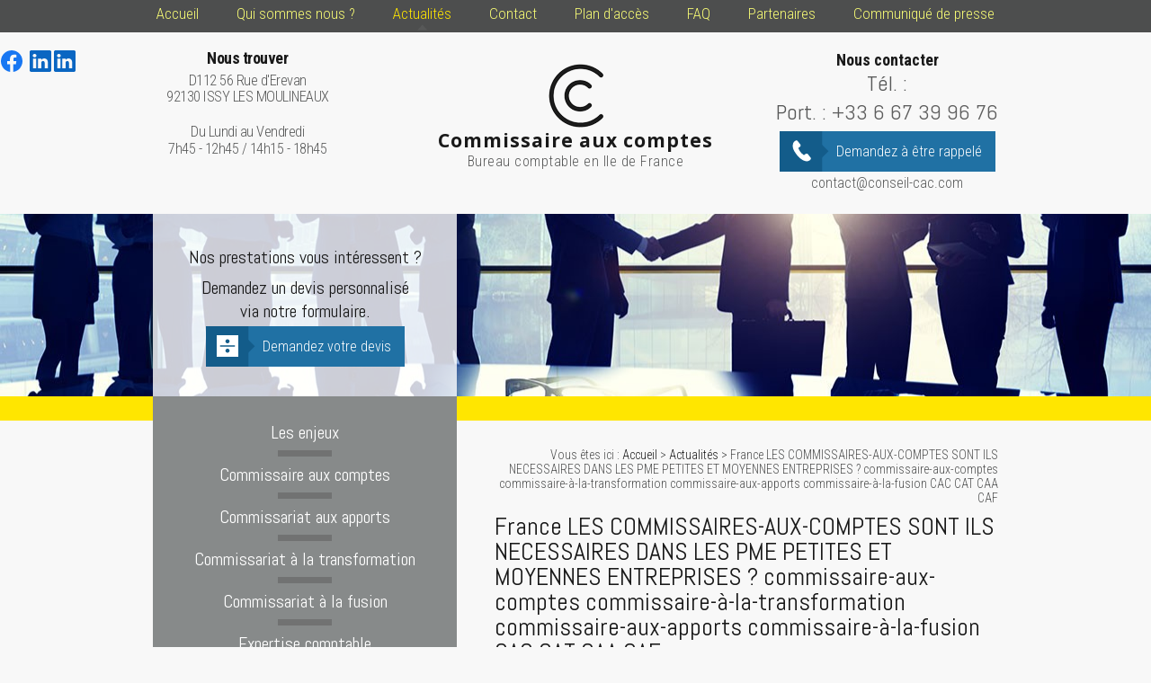

--- FILE ---
content_type: text/html; charset=UTF-8
request_url: https://www.conseil-cac.com/france-les-commissaires-aux-comptes-sont-ils-necessaires-dans-les-pme-petites-et-moyennes-entreprises---commissaire-aux-comptes-commissaire-a-la-transformation-commissaire-aux-apports_ad345.html
body_size: 5621
content:
<!DOCTYPE html>
<html>
	<head>
		<meta charset="UTF-8"/>
		<title>France LES COMMISSAIRES-AUX-COMPTES SONT ILS NECESSAIRES DANS LES PME PETITES ET MOYENNES ENTREPRISES ? commissaire-aux-comptes commissaire-à-la-transformation commissaire-aux-apports commissaire-à-la-fusion CAC CAT CAA CAF  | Commissaire aux comptes Paris</title>
<meta name="keywords" content="France LES COMMISSAIRES-AUX-COMPTES SONT ILS NECESSAIRES DANS LES PME PETITES ET MOYENNES ENTREPRISES ? commissaire-aux-comptes commissaire-à-la-transformation commissaire-aux-apports commissaire-à-la-fusion CAC CAT CAA CAF " />
<meta name="description" content="Le gouvernement, sur les conseils de l'Inspection Générale des Finances IGF, serait sur le point de supprimer l'obligation pour les petites et moyennes entreprises PME de faire certifier leurs" />
<meta property="og:title" content="France LES COMMISSAIRES-AUX-COMPTES SONT ILS NECESSAIRES DANS LES PME PETITES ET MOYENNES ENTREPRISES ? commissaire-aux-comptes commissaire-à-la-transformation commissaire-aux-apports commissaire-à-la-fusion CAC CAT CAA CAF  | Commissaire aux comptes Paris" />
<meta property="og:type" content="article" />
<meta property="og:url" content="https://www.conseil-cac.com/france-les-commissaires-aux-comptes-sont-ils-necessaires-dans-les-pme-petites-et-moyennes-entreprises---commissaire-aux-comptes-commissaire-a-la-transformation-commissaire-aux-apports_ad345.html" />
<meta property="og:image" content="https://www.conseil-cac.com/photos/crop200x200/logo-cac_bleu_vert-183.jpg" />
<meta property="og:site_name" content="conseil-cac.com" />
<meta property="og:description" content="Le gouvernement, sur les conseils de l'Inspection Générale des Finances IGF, serait sur le point de supprimer l'obligation pour les petites et moyennes entreprises PME de faire certifier leurs" />
<link rel="canonical" href="https://www.conseil-cac.com/france-les-commissaires-aux-comptes-sont-ils-necessaires-dans-les-pme-petites-et-moyennes-entreprises---commissaire-aux-comptes-commissaire-a-la-transformation-commissaire-aux-apports_ad345.html">
			<meta name="viewport" content="initial-scale=1.0, minimum-scale=1.0, maximum-scale=5.0, width=device-width" />

<link href="https://fonts.googleapis.com/css?family=Open+Sans:300,300i,400,400i,600,600i,700,700i,800,800i" rel="stylesheet">

<link href="https://fonts.googleapis.com/css?family=Roboto:100,100i,300,300i,400,400i,500,500i,700,700i,900,900i" rel="stylesheet">

<link href="https://fonts.googleapis.com/css?family=Roboto+Condensed:300,300i,400,400i,700,700i" rel="stylesheet">

<link href="https://fonts.googleapis.com/css?family=Abel" rel="stylesheet">

<link href="favicon.ico" rel="shortcut icon" type="image/x-icon" /> 
<link rel="stylesheet" href="/ressources/css/thickbox.css" />
<link rel="stylesheet" href="/ressources/20121001/css/fancybox/jquery.fancybox.css" media="screen" />
<link rel="stylesheet" href="css/style.css" media="screen" />
<link rel="stylesheet" href="/ressources/v2.0.3/css/styleiecheck.css" media="screen" />
<script src="/ressources/20121001/js/jquery.min.js"></script>
<link rel="stylesheet" type="text/css" href="css/css_actualites.css" media="screen" />

<!--[if lt IE 9]>
	<script src="https://html5shim.googlecode.com/svn/trunk/html5.js"></script>
	<script src="/ressources/rwd.v1.1/js/respond.min.js"></script>
	<link rel="stylesheet" href="css/style_ie.css" media="screen" />
<![endif]-->	</head>
	<body class="actus">
				<section id="container">
			<header>
	<span class='nav'>Menu</span>
    <div class='top_bar'><ul><li class="firstLi"><a href="/">Accueil</a></li><li class="firstLi"><a href="le-cabinet.php">Qui sommes nous ?</a></li><li class="firstLi"><a class="selected" href="actualites_al.html">Actualités</a></li><li class="firstLi"><a href="contact.php">Contact</a></li><li class="firstLi"><a href="plan.php">Plan d'accès</a></li><li class="firstLi"><a href="faq.php">FAQ</a></li><li class="firstLi no-menu"><a href="devis.php">Devis</a></li><li class="firstLi"><a href="partenaire.php">Partenaires</a></li><li class="firstLi"><a href="https://www.conseil-cac.com/Communique_de_Presse.pdf" target="_blank">Communiqué de presse</a></li></ul></div>
    <section>
		<a href="/" class="logo">
			<img src="gifs/logo.png" alt="Commissaire aux comptes Paris, Issy-les-Moulineaux" width="61" height="71"/>
            <span class="commissariat">Commissaire aux comptes</span>
			<span class="baseline">Bureau comptable en Ile de France</span>
		</a>

        <div class="reseauSociaux">
        	<a href="https://www.facebook.com/commissariatauxcomptescac/" class="icon-fb" target="_blank" rel="nofollow">
                <svg xmlns="http://www.w3.org/2000/svg" width="24" height="24" viewBox="0 0 24 24" fill="#1877F2" role="img">
					<title lang="fr">Consulter la page Facebook</title>
					<path d="M24 12.07C24 5.41 18.63 0 12 0S0 5.4 0 12.07C0 18.1 4.39 23.1 10.13 24v-8.44H7.08v-3.49h3.04V9.41c0-3.02 1.8-4.7 4.54-4.7 1.31 0 2.68.24 2.68.24v2.97h-1.5c-1.5 0-1.96.93-1.96 1.89v2.26h3.32l-.53 3.5h-2.8V24C19.62 23.1 24 18.1 24 12.07" />
				</svg>
            </a>
        	<a href="https://www.linkedin.com/in/christophe-guyot-sionnest-86167b62/" class="icon-linkedin" target="_blank"  rel="nofollow">
                <svg xmlns="http://www.w3.org/2000/svg" width="24" height="24" viewBox="0 0 24 24" fill="#0A66C2" role="img">
                    <title lang="fr">Consulter le profil Linkedin</title>
                    <path d="M22.23 0H1.77C.8 0 0 .77 0 1.72v20.56C0 23.23.8 24 1.77 24h20.46c.98 0 1.77-.77 1.77-1.72V1.72C24 .77 23.2 0 22.23 0zM7.27 20.1H3.65V9.24h3.62V20.1zM5.47 7.76h-.03c-1.22 0-2-.83-2-1.87 0-1.06.8-1.87 2.05-1.87 1.24 0 2 .8 2.02 1.87 0 1.04-.78 1.87-2.05 1.87zM20.34 20.1h-3.63v-5.8c0-1.45-.52-2.45-1.83-2.45-1 0-1.6.67-1.87 1.32-.1.23-.11.55-.11.88v6.05H9.28s.05-9.82 0-10.84h3.63v1.54a3.6 3.6 0 0 1 3.26-1.8c2.39 0 4.18 1.56 4.18 4.89v6.21z" />
                </svg>
            </a>
                    	<a href="https://www.linkedin.com/company/conseil-cac/" class="icon-linkedin" target="_blank"  rel="nofollow">
                <svg xmlns="http://www.w3.org/2000/svg" width="24" height="24" viewBox="0 0 24 24" fill="#0A66C2" role="img">
                    <title lang="fr">Consulter le profil Linkedin</title>
                    <path d="M22.23 0H1.77C.8 0 0 .77 0 1.72v20.56C0 23.23.8 24 1.77 24h20.46c.98 0 1.77-.77 1.77-1.72V1.72C24 .77 23.2 0 22.23 0zM7.27 20.1H3.65V9.24h3.62V20.1zM5.47 7.76h-.03c-1.22 0-2-.83-2-1.87 0-1.06.8-1.87 2.05-1.87 1.24 0 2 .8 2.02 1.87 0 1.04-.78 1.87-2.05 1.87zM20.34 20.1h-3.63v-5.8c0-1.45-.52-2.45-1.83-2.45-1 0-1.6.67-1.87 1.32-.1.23-.11.55-.11.88v6.05H9.28s.05-9.82 0-10.84h3.63v1.54a3.6 3.6 0 0 1 3.26-1.8c2.39 0 4.18 1.56 4.18 4.89v6.21z" />
                </svg>
            </a>

                    </div>

        <div class="contact-adresse">
            <div class="adresse-horaire">
                <a href="https://goo.gl/maps/Bmh3enbRnkNipwSPA" class="adresse_header" target="_blank">
                    <span class="span_titre">Nous trouver</span>
                    D112 56 Rue d'Erevan <br />
					92130 ISSY LES MOULINEAUX                </a>
                <div class="horaire-header">
                	Du Lundi au Vendredi <br />
					7h45 - 12h45 / 14h15 - 18h45
                </div>
            </div>

            <div class="contact_header">
                <span class="span_titre">Nous contacter</span>
				                    <a data-phone="tel:+33667399676 " href="#" class="tel tel1">
                    Tél. :                     </a>

                 
                <p class="tel-portable">Port. : <a href="tel:+33667399676">+33 6 67 39 96 76</a></p>
                <p class="bouton bouton_rappel">
                    <a href="rappel-telephonique.php" data-fancybox-type="iframe" rel="lightbox2">
                    	Demandez à être rappelé
                    </a>
                </p>
                <a href="mailto:contact@conseil-cac.com" class="mail-header">contact@conseil-cac.com</a>
            </div>
        </div>
	</section>

    <div class="imageFixe-devis-encart">
    	<div class="imageFixe"></div>

        <div class="container-encart-devis">
        	<div class="encart-devis">
            	<span>Nos prestations vous intéressent ?</span>
                Demandez un devis personnalisé <br />
                 via notre formulaire.
                 <p class="bouton bouton_devis">
                 	<a href="devis.php">
                    	Demandez votre devis
                    </a>
                 </p>
            </div>
        </div>

        <div class="bg-encart">
        	<div class="container-encart">
            	<div class="encart-header" id="encart1">
                	15 ans d'expérience de conseil <br />
                    25 ans d’expérience de commissariat aux comptes
                </div>
                <div class="encart-header" id="encart2">
                	Des prix adaptés <br />
                    à votre budget
                </div>
                <div class="encart-header" id="encart3">
                	Des collaborateurs <br />
                    disponibles et réactifs
                </div>
            </div>
        </div>
    </div>

</header>
			<section class="content">
				<div class="colonne_centre">
					
<div id="fil_ariane"><strong>Vous êtes ici :</strong> <a href="/">Accueil</a> &gt; <a href="actualites_al.html">Actualités</a> &gt; France LES COMMISSAIRES-AUX-COMPTES SONT ILS NECESSAIRES DANS LES PME PETITES ET MOYENNES ENTREPRISES ? commissaire-aux-comptes commissaire-à-la-transformation commissaire-aux-apports commissaire-à-la-fusion CAC CAT CAA CAF </div>
    <h1>France LES COMMISSAIRES-AUX-COMPTES SONT ILS NECESSAIRES DANS LES PME PETITES ET MOYENNES ENTREPRISES ? commissaire-aux-comptes commissaire-à-la-transformation commissaire-aux-apports commissaire-à-la-fusion CAC CAT CAA CAF </h1>

<div id="container_actualite_listing">
    <div class="detail_actu">
                    <span class="date_actu">Le 16 avril 2018</span>

                            <div class="image_actu">
                    <a class="lightbox" data-fancybox-group="actu_345"  href="https://www.conseil-cac.com/photos/logo-cac_bleu_vert-183.jpg"><img src="https://www.conseil-cac.com/photos/200x138/logo-cac_bleu_vert-183.jpg" title="France LES COMMISSAIRES-AUX-COMPTES SONT ILS NECESSAIRES DANS LES PME PETITES ET MOYENNES ENTREPRISES ? commissaire-aux-comptes commissaire-à-la-transformation commissaire-aux-apports commissaire-à-la-fusion CAC CAT CAA CAF " alt="France LES COMMISSAIRES-AUX-COMPTES SONT ILS NECESSAIRES DANS LES PME PETITES ET MOYENNES ENTREPRISES ? commissaire-aux-comptes commissaire-à-la-transformation commissaire-aux-apports commissaire-à-la-fusion CAC CAT CAA CAF " loading="lazy" width="200" height="138" /></a>                </div>
            
                            <div class="actualitesDetailResume">Le gouvernement, sur les conseils de l'Inspection Générale des Finances IGF, serait sur le point de supprimer l'obligation pour les petites et moyennes entreprises PME de faire certifier leurs comptes par un commissaire aux comptes…</div>
                        <div class="actualitesDetailContenu"><p>Christophe Guyot-Sionnest, <strong>commissaire aux comptes</strong> depuis 1990 MOB 0667399676 BUR 0188245403 mail contact@conseil-cac.com site web www.conseil-cac.com.</p>
<p>Le gouvernement, sur les conseils de l'Inspection Générale des Finances IGF, serait sur le point de supprimer l'obligation pour les petites et moyennes entreprises PME de faire certifier leurs comptes par un <strong>commissaire aux comptes.</strong></p>
<p>"Les ministres de l'Economie et de la Justice vont relever les seuils déclenchant l'obligation de nommer un <strong>commissaire aux comptes</strong> au niveau du seuil européen, dans le but de s'aligner sur le réglementation de l'Union," c'est à dire, la plupart des sociétés dont le chiffre d'affaires annuel est inférieur à 8 000 000 € hors taxes.</p>
<p>"Pour les entreprises concernées, cela représenterait une économie moyenne de 5500€ par an, selon les travaux de l'Inspection Générale des Finances IGF. Une économie loin d'être négligeable" selon le journal les Echos.</p>
<p>Un livre blanc a été rédigé par les <strong>commissaires aux comptes</strong> pour contrer les propositions de la loi PACTE proposée par le gouvernement et qui les concernent.</p>
<p>Nous, <strong>commissaires aux comptes</strong>, considérons que nous sommes utiles pour fluidifier, par la confiance, l'économie française et pour prévenir les difficultés des entreprises.</p>
<p>Alors pour toute demande de renseignements et pour toute mission de <strong>commissaire aux comptes, commissaire à la transformation, commissaire aux apports, commissaire à la fusion, commissaire adhoc</strong>, appelez nous au 0667399676 ou au 0188245403, contactez nous sur l'adresse email contact@conseil-cac.com, demandez nous un devis sur notre site web www.conseil-cac.com.</p>
<p>Ci-dessous le lien pour le livre blanc :</p>
<p><a href="https://www.compta-online.com/documents/Livre-Blanc-de-la-profession-des-Commissaires-aux-comptes.pdf">cliquer ici</a></p>
<p>Une pétition a été mise en ligne sur le site officiel de la compagnie des commissaires aux comptes pour nous soutenir, MERCI POUR VOTRE SOUTIEN :</p>
<p><a href="https://www.change.org/p/mobilisons-nous-pour-pr%C3%A9server-la-croissance-et-les-emplois-dans-les-entreprises">cliquer ici</a></p></div>
            
        
        <div class="actualitesDetailReseauxSociaux">
            <div style="float:right;">
                            <span class="tacTwitter"></span><a href="https://twitter.com/share" class="twitter-share-button" data-via="twitter_username" data-count="none" data-dnt="true"></a>
                        </div>

            <div style="float:right;">
                                    <div class="fb-like" data-layout="button" data-action="like" data-share="false"></div>
                            </div>
            <div class="clear_both"></div>
        </div>
    </div>

            <div id="listing_calendrier_2">
            <span id="titre_listing_calendrier">Autres actualités </span>
            <ul>
                                    <li><span class="mois_listing">février 2026</span>
                        <ul>
                                                    <li><a href="le-commissaire-aux-apports-securise-le-capital-social-des-societes-de-capitaux_ad43702.html">LE COMMISSAIRE AUX APPORTS SÉCURISE LE CAPITAL SOCIAL DES SOCIÉTÉS DE CAPITAUX</a></li>
                                                    <li><a href="france-commissaire-aux-comptes-commissaire-aux-comptes-commissaire-aux-comptes_ad43684.html">France COMMISSAIRE AUX COMPTES COMMISSAIRE AUX COMPTES COMMISSAIRE AUX COMPTES</a></li>
                                                    <li><a href="76-seine-maritime-saint-etienne-du-rouvray--commissaire-aux-comptes-transfo-apport_ad43651.html">76 Seine Maritime Saint Étienne du Rouvray COMMISSAIRE AUX COMPTES TRANSFO APPORT</a></li>
                                                    <li><a href="le-commissaire-aux-comptes-c-est-la-securite-des-comptes-annuels-et-des-echanges-cc_ad43681.html">LE COMMISSAIRE AUX COMPTES C'EST LA SÉCURITÉ DES COMPTES ANNUELS ET DES ÉCHANGES cc</a></li>
                                                    <li><a href="95-val-d-oise-ermont--commissaire-aux-comptes-commissaire-transformation-apport_ad43657.html">95 Val-d'Oise Ermont COMMISSAIRE AUX COMPTES COMMISSAIRE TRANSFORMATION APPORT</a></li>
                                                </ul>
                    </li>
                            </ul>

            <a href="actualites_al.html" class="bouton" title="Voir toutes les actualités">Voir toutes les actualités</a>
        </div>
    </div>				</div>
								<div class="colonne_gauche">
	<nav class="menu"><ul><li class="firstLi"><a href="les-enjeux.php">Les enjeux</a></li><li class="firstLi"><a href="commissaire-aux-comptes.php">Commissaire aux comptes</a></li><li class="firstLi"><a href="commissariat-aux-apports.php">Commissariat aux apports</a></li><li class="firstLi"><a href="commissariat-a-la-transformation.php">Commissariat à la transformation</a></li><li class="firstLi"><a href="commissariat-a-la-fusion.php">Commissariat à la fusion</a></li><li class="firstLi sous_menu"><a href="expertise-comptable.php">Expertise comptable</a><ul class="dropdown"><li class="sousLi"><a href="audit-comptable.php">Audit comptable</a></li><li class="sousLi"><a href="assistance-controle-fiscal.php">Assistance contrôle fiscal</a></li><li class="sousLi"><a href="assistance-controle-social.php">Assistance contrôle social</a></li><li class="sousLi"><a href="controle-des-comptes.php">Contrôle des comptes</a></li><li class="sousLi"><a href="conseil-juridique-et-fiscal.php">Conseil juridique social et fiscal</a></li><li class="sousLi"><a href="conseil-en-gestion-controle-budgetaire-gestion-financiere.php">Conseil en gestion contrôle budgétaire gestion financière</a></li><li class="sousLi"><a href="conseil-en-gestion--en-financement--en-organisation-et-en-strategie.php">Conseil en gestion, en financement ,en organisation et en stratégie</a></li></ul><li class="firstLi"><a href="assistance-creation-entreprise.php">Assistance création entreprise</a></li><li class="firstLi"><a href="formalites-juridiques.php">Formalités juridiques</a></li><li class="firstLi"><a href="recrutement.php">Recrutement</a></li></ul></nav>	
</div>				<div class="clear_both"></div>
			</section>
			<footer>
	<section>
		<a href="/" class="logo-footer">
        	<img src="gifs/logo2-footer.png" alt="Commissaire aux comptes Paris, Issy-les-Moulineaux" width="204" height="58" />
            <span>Expertise comptable CAC <br /> Ile de france</span>
        </a>

        <div class="adresse-num-email">
			                <a href="https://goo.gl/maps/Bmh3enbRnkNipwSPA" class="adresse_footer" target="_blank">
                    <span>Nos coordonnées</span>
					D112 56 Rue d'Erevan <br />
					92130 ISSY LES MOULINEAUX                </a>
                        <div class="num-footer">
				<span>Tél: </span>
            </div>
            <a href="mailto:contact@conseil-cac.com" class="mail-footer">
            	contact@conseil-cac.com            </a>
        </div>

		<a class="ML_box" href="/ressources/ajax/mentions_legales_box.php" data-fancybox-type="iframe" rel="nofollow">Mentions légales</a>
		<div class="navigation no_mobile">Afficher le plan du site</div>
	</section>
    <div class="logo-commissaire-experts-comptables">
    	<img src="gifs/logo-commissaire.png" alt="Commissariat aux comptes Paris, Issy-les-Moulineaux" width="202" height="50"/>
        <img src="gifs/logo-ordre-experts-comptables.png" alt="Expert comptable Paris, Issy-les-Moulineaux" width="270" height="54" />
    </div>
</footer>

<div id="navigation_frame">
	<div class="lien_footer">
		<a href="/" class="logo_footer">
        	<img src="gifs/logo_appel.png" alt="Comptable à Paris, Issy-les-Moulineaux" />
        </a>
		<ul><li class="firstLi"><a href="/">Accueil</a></li><li class="firstLi"><a href="le-cabinet.php">Qui sommes nous ?</a></li><li class="firstLi"><a class="selected" href="actualites_al.html">Actualités</a></li><li class="firstLi"><a href="contact.php">Contact</a></li><li class="firstLi"><a href="plan.php">Plan d'accès</a></li><li class="firstLi"><a href="faq.php">FAQ</a></li><li class="firstLi no-menu"><a href="devis.php">Devis</a></li><li class="firstLi"><a href="partenaire.php">Partenaires</a></li><li class="firstLi"><a href="https://www.conseil-cac.com/Communique_de_Presse.pdf" target="_blank">Communiqué de presse</a></li></ul><ul><li class="firstLi"><a href="les-enjeux.php">Les enjeux</a></li><li class="firstLi"><a href="commissaire-aux-comptes.php">Commissaire aux comptes</a></li><li class="firstLi"><a href="commissariat-aux-apports.php">Commissariat aux apports</a></li><li class="firstLi"><a href="commissariat-a-la-transformation.php">Commissariat à la transformation</a></li><li class="firstLi"><a href="commissariat-a-la-fusion.php">Commissariat à la fusion</a></li></ul><ul><li class="firstLi"><a href="expertise-comptable.php">Expertise comptable</a></li><li class="sousLi"><a href="audit-comptable.php">Audit comptable</a></li><li class="sousLi"><a href="assistance-controle-fiscal.php">Assistance contrôle fiscal</a></li><li class="sousLi"><a href="assistance-controle-social.php">Assistance contrôle social</a></li><li class="sousLi"><a href="controle-des-comptes.php">Contrôle des comptes</a></li><li class="sousLi"><a href="conseil-juridique-et-fiscal.php">Conseil juridique social et fiscal</a></li></ul><ul><li class="sousLi"><a href="conseil-en-gestion-controle-budgetaire-gestion-financiere.php">Conseil en gestion contrôle budgétaire gestion financière</a></li><li class="sousLi"><a href="conseil-en-gestion--en-financement--en-organisation-et-en-strategie.php">Conseil en gestion, en financement ,en organisation et en stratégie</a></li><li class="firstLi"><a href="assistance-creation-entreprise.php">Assistance création entreprise</a></li><li class="firstLi"><a href="formalites-juridiques.php">Formalités juridiques</a></li><li class="firstLi"><a href="recrutement.php">Recrutement</a></li><li class="firstLi"><a class="ML_box" data-fancybox-type="iframe" href="/ressources/ajax/mentions_legales_box.php">Mentions légales</a></li></ul>	</div>
	<div class="close"></div>
</div>
<div class="mask"></div>
<div class="black"></div>
<span class="top_site_mobile"></span>
		</section>
		<section id="IEcheck"></section>
		<script src="/ressources/rwd.v1.1/js/outils.js"></script>
<script src="/ressources/20121001/js/jquery.fancybox.js"></script>
<script src="/ressources/v2.0.3/js/jquery.bxslider.min.js"></script>
<script src="js/scripts.js"></script>
<script src="js/scripts.js?v=1"></script>
<link href="/ressources/css/navigateurObsolete.css" rel="preload stylesheet" type="text/css" as="style"/>
<link rel="alternate" type="application/rss+xml" title="Actualités de conseil-cac.com" href="/rss.xml"/><script rel="preload" type="text/javascript" src="/ressources/js/tarteaucitron/tarteaucitron.js" as="script"></script>
<script rel="preload" type="text/javascript" src="/ressources/js/tarteaucitron/tarteaucitron_init.js" as="script"></script>
<script rel="preload" type="text/javascript" src="/ressources/js/navigateurObsolete.js" as="script"></script>
<script rel="preload" type="text/javascript" src="/ressources/js/newsletter.js" as="script"></script>
<script type="text/javascript">
(tarteaucitron.job = tarteaucitron.job || []).push("twitter");
</script>
<script type="text/javascript">
(tarteaucitron.job = tarteaucitron.job || []).push("googlemapssearch");
</script>
<script type="text/javascript">
(tarteaucitron.job = tarteaucitron.job || []).push("facebook");
</script>
<script type="text/javascript">
(tarteaucitron.job = tarteaucitron.job || []).push("youtube");
</script>
<script type="text/javascript">
(tarteaucitron.job = tarteaucitron.job || []).push("gcmadstorage");
</script>
<script type="text/javascript">
(tarteaucitron.job = tarteaucitron.job || []).push("gcmanalyticsstorage");
</script>
<script type="text/javascript">
(tarteaucitron.job = tarteaucitron.job || []).push("gcmpersonalization");
</script>
<script type="text/javascript">
(tarteaucitron.job = tarteaucitron.job || []).push("gcmadsuserdata");
</script>
<script type="text/javascript">
tarteaucitron.user.gtagUa = "G-2GTGGY4E4M";(tarteaucitron.job = tarteaucitron.job || []).push("gtag");
</script>
	</body>
</html>


--- FILE ---
content_type: text/css
request_url: https://www.conseil-cac.com/css/style.css
body_size: 11817
content:
/* AXECAKE */
.clearBoth {clear: both;}
.sc-content p.maClasse,.sc-content div.maClasse p {padding: 5px;color: white;background-color: black;}
.clearfix:after {content: ".";display: block;clear: both;visibility: hidden;line-height: 0;height: 0;}
html,body,div,span,applet,object,iframe,h1,h2,h3,h4,h5,h6,p,blockquote,pre,a,abbr,acronym,address,big,cite,code,del,dfn,em,img,ins,kbd,q,s,samp,small,strike,strong,tt,var,b,u,i,center,dl,dt,dd,ol,ul,li,fieldset,form,label,legend,table,caption,tbody,tfoot,thead,tr,th,td,article,aside,canvas,details,embed,figure,figcaption,footer,header,hgroup,menu,nav,output,ruby,section,summary,time,mark,audio,video {margin: 0;padding: 0;border: 0;font-size: 100%;vertical-align: baseline;}

@font-face {
	font-family: 'iconic';
	font-style: normal;
	font-weight: normal;
	src: url('../fonts/iconic.eot?3434319');
	src: url('../fonts/iconic.eot?3434319#iefix') format('embedded-opentype'), url('../fonts/iconic.woff?3434319') format('woff'), url('../fonts/iconic.ttf?3434319') format('truetype'), url('../fonts/iconic.svg?3434319#iconic') format('svg');
}

article,aside,details,figcaption,figure,footer,header,hgroup,menu,nav,section {display: block;}
ol,ul {list-style: none;}
blockquote,q {quotes: none;}
blockquote:before,blockquote:after,q:before,q:after {content: '';}
table {border-collapse: collapse;border-spacing: 0;}
a,.lienseo {text-decoration: none;}

input[type=submit],input[type=text],input[type=button],input[type=email],input[type=tel],textarea {
	-webkit-appearance: none;
	-moz-appearance: none;
	appearance: none;
	border-radius: 0;
}

#blocHorsLigne{
	position:relative;
	z-index:100;
	width:100%;
	height:auto;	
}

#paquet_telecom_bandeau {
    position: relative;
	z-index:100;
}

#newsletter_iframe{
	color:#000;	
}

body.fancy-box-body {
	background: #fff;
	color: #000 !important;
}

.divGenerateurRequired{
	letter-spacing:normal !important;	
}

.picto{
	font-family: "iconic" !important;
}


/* FIN RESET */

/* VIEWPORT CSS3 */
* {-webkit-text-size-adjust: none;}
@viewport {zoom: 1;}
-webkit-@viewport {zoom: 1;}
-ms-@viewport {zoom: 1;}
-moz-@viewport {zoom: 1;}
-o-@viewport {zoom: 1;}

.clear_both {
	display: block;
	clear: both;
}

.no_mobile {
	display: none;
}

.no_desktop {
	display: block;
}

.imgCenter img,
.imgRight img,
.imgLeft img {
	width: auto;
	height: auto;
	max-width: 100%;
}

.imgRight {
	position: relative;
	width: 100%;
	height:auto;
	margin: 0 auto 20px;
	max-width: 270px;
	display:block;
	cursor: zoom-in;
	cursor: url(../gifs/loop.png),zoom-in;
}

.imgLeft {
	position: relative;
	width: 100%;
	height:auto;
	margin: 0 auto 20px;
	max-width: 270px;
	display:block;
	cursor: zoom-in;
	cursor: url(../gifs/loop.png),zoom-in;
}

.imgCenter {
	margin: 20px auto 20px;
	position: relative;
	width: 100%;
	max-width: 480px;
	height: auto;
	display:block;
	cursor: zoom-in;
	cursor: url(../gifs/loop.png),zoom-in;
}


body,
input,
textarea{
	font-family: 'Roboto Condensed', sans-serif !important;
	font-weight:300;
}

body {
	position: relative;
	overflow-x: hidden;
	font-family: arial;
	font-size: 14.2px;
	color: #4d4e4e;
	background:#f8f8f8;
}

body.fancy-box-body {
	background: #fff;
}

a {
	color: #5e5e5e;
	outline: none;
}

a:focus {
	outline: none;
}

img {
	max-width: 100%;
}

h1 {
	margin-bottom: 20px;
	font-size: 28px;
	color:#191919;
	font-family: 'Abel', sans-serif;
	font-weight:400;
	text-align:center;
	line-height: 28px;
}
h1 span{
	display:block;
	color:#4d4e4e;
	font-size:18px;
	font-family: 'Roboto Condensed', sans-serif;
	font-weight:300;
}

h2,
.titre-relance {
	margin: 30px 0 3px;
	font-size: 20px;
	color:#191919;
	font-family: 'Abel', sans-serif;
	font-weight:400;
	text-align:center;
	line-height: 22px;
}

#relance .titre-relance {
	color:#FFF;
	font-size:28px;
	font-weight:400;
	font-family: 'Abel', sans-serif;
	margin:0 auto 30px;
	letter-spacing:1px;
}
#relance .titre-relance:after{
	content:url(../gifs/bg-titre-relance.png);
	display:block;
	text-align:center;
	margin:3px auto 0;
	text-align:center;
}

h3 {
	margin: 30px 0 3px;
	font-size: 20px;
	color:#4d4e4e;
	font-family: 'Abel', sans-serif;
	font-weight:400;
	text-align:center;
	line-height: 22px;
}

#container {
	padding-top: 41px;
	max-width: 600px;
	min-width: 300px;
	overflow: hidden;
	position: relative;
	left: 0;
	-webkit-transition: all 0.3s ease-in-out;
	-moz-transition: all 0.3s ease-in-out;
	-ms-transition: all 0.3s ease-in-out;
	-o-transition: all 0.3s ease-in-out;
	transition: all 0.3s ease-in-out;
}

.sitePusher #container {
	left: 250px;
}

#paquet_telecom_bandeau {
	padding: 6px 50px 6px 0 !important;
}
/********************************TABLEAU FAQ*/
.faq table{
	margin: 20px 0;
	display:block;
	border-left:1px solid #ccc;
	border-top:1px solid #ccc;
}
.faq table td{
    text-align: left;
    padding: 10px;
	border-right:1px solid #ccc;
	-webkit-box-sizing: border-box;
	-moz-box-sizing: border-box;
	box-sizing: border-box;
}	
.faq table tr{
	border-bottom:1px solid #ccc;
}	
/****************************************************************************** HEADER */

header {
	z-index: 10;
	position: relative;
	margin: auto;
}

header section {
	padding-top: 10px;
	clear: both;
	text-align: center;
}

.logo {
	display: inline-block;
	position: relative;
	text-align:center;
	-webkit-transition: all 0.3s ease-in-out;
	-moz-transition: all 0.3s ease-in-out;
	-ms-transition: all 0.3s ease-in-out;
	-o-transition: all 0.3s ease-in-out;
	transition: all 0.3s ease-in-out;
}

.logo:hover {
	opacity: 0.7;
}

.logo img {
	display: block;
	width: auto;
	height: auto;
	max-width: 100%;
	margin:auto;
}

.commissariat{
	color:#191919;
	font-size:21px;
	font-family: 'Open Sans', sans-serif;
	font-weight:700;
	display:block;	
	letter-spacing:1px;
	margin-bottom:5px;
}

.baseline {
	display: block;
	text-align: center;
	color:#575858;
	font-size:16px;
	font-weight:300;
	margin-top: -5px;
	letter-spacing: 0.5px;
}



.adresse-horaire {
    margin-top: 30px;
}

.contact-adresse{
	display:block;	
}

.adresse_header{
	display:block;
	color:#575858;
	font-size:16.5px;
	line-height: 18px;
	font-weight:300;	
	letter-spacing: -0.5px;
}
.adresse_header:hover{
	color:#2071a4;
}

.span_titre{
	font-weight:700;
	color:#191919;	
	display:block;
	font-size:18px;
}
.adresse_header .span_titre{
	margin-bottom: 7px;
}

.horaire-header{
	display:block;
	color:#575858;
	font-size:16.5px;
	font-weight:300;
	margin:15px auto 0;
	letter-spacing: -0.5px;
}

/* CONTACT HEADER */

.contact_header {
	margin-top: 25px;
}

.contact_header a {
	text-align: center;
}

.contact_header .tel, .tel-portable {
	font-family: 'Abel', sans-serif;
	font-size: 24px;
	font-weight:400;
	color:#575858;
	display:block;
	line-height: 32px;
}
.contact_header .tel.tel2{
	font-size:20px;
	font-weight:400;
	color:#4d4e4e;
	line-height: 20px;
}

.contact_header .tel span {
	font-size:20px;
	font-weight:400;
	color:#4d4e4e;
}

.mail-header{
	color:#575858;
	font-size:16px;
	display:block;	
	margin-top: 3px;
}
.mail-header:hover{
	color:#2071a4;
}


/*image fixe*/
.imageFixe-devis-encart{
	display:block;
	position:relative;
	margin-top: 25px;	
}
.imageFixe{
	display:block;
	margin:auto;
	background:url(../gifs/bg-header.jpg) 64% 0% no-repeat;
	width:100%;
	height:300px;
	border-bottom:27px solid #ffe600;
	position:relative;
	z-index:-1;	
}
.index-page .imageFixe{
	height:393px;
}

/*encart devis*/
.container-encart-devis{
	display:block;
	position:absolute;
	top:0;
	left:0;
	width:100%;
	min-height:190px;
	background:#fff;
	background:rgba(255,255,255,0.8);
	text-align:center;
	-moz-box-sizing: border-box;box-sizing: border-box;-webkit-box-sizing: border-box;	
}
.encart-devis{
	display:inline-block;	
	color:#191919;
	font-size:20px;
	font-family: 'Abel', sans-serif;
	font-weight:400;
	padding:25px 10px 20px;
	-moz-box-sizing: border-box;box-sizing: border-box;-webkit-box-sizing: border-box;	
}
.encart-devis > span{
	display:block;
	margin-bottom:8px;
}

/*encart index*/
.bg-encart{
	display:none;
	position:absolute;
	top:190px;
	left:0;
	height:204px;
	width:100%;
	background:#4d4e4e;
	background:rgba(77,78,78,0.85);
	-moz-box-sizing: border-box;box-sizing: border-box;-webkit-box-sizing: border-box;	
}
.index-page .bg-encart{
	display:block;
}
.container-encart{
	text-align:center;
	color:#FFF;
	padding-top: 22px;
}
.encart-header{
	display:block;
	text-align:center;
	font-size:18px;
	font-family: 'Abel', sans-serif;
	font-weight:400;	
	position:relative;
	margin:0 auto;
	line-height: 18px;
}
.encart-header+.encart-header{
	margin:20px auto 0;	
}
/*
#encart1:before{
	content:url(../gifs/icone-experience.png);
	display:block;
	margin:0 auto;
	text-align:center;
}
#encart2:before{
	content:url(../gifs/icone-prix.png);
	display:block;
	margin:0 auto;
	text-align:center;
}
#encart3:before{
	content:url(../gifs/icone-collaborateurs.png);
	display:block;
	margin:0 auto;
	text-align:center;
}
*/

.nav {
	background: #f2f2f2;
	display: block;
	padding: 5px 10px;
	text-align: left;
	font-size: 18px;
	color: #47434b;
	position: fixed;
	top: 0;
	right: 0;
	left: 0;
	z-index: 3;
}

.nav:before {
	content: url(../gifs/icone-menu.png);
	vertical-align: bottom;
	margin-right: 10px;
}

.menu {
	display: block;
	z-index: 99;
	position: fixed;
	top: 0;
	left: -250px;
	width: 250px;
	height: 100%;
	overflow-y: scroll;
	text-align: left;
	background: #FAFAFA;
	-webkit-overflow-scrolling: touch;
	-webkit-transition: left 0.3s ease-in-out;
	-moz-transition: left 0.3s ease-in-out;
	-ms-transition: left 0.3s ease-in-out;
	-o-transition: left 0.3s ease-in-out;
	transition: left 0.3s ease-in-out;
}

.sitePusher .menu {
	left: 0;
}

.menu li {
	position: relative;
	border-bottom: 1px solid #EBEBEB;
}

.menu li.no-menu{
	display:none;	
}

.menu li.main span.derouler {
	position: absolute;
	top: 0;
	right: 0;
	padding: 0 18px;
	font: 30px/47px "iconic";
	color: #474747;
}

.menu li.main span.derouler:after {
	content: "\e038";
}

.menu li a {
	display: block;
	padding: 11px 15px;
	font-size: 16px;
	color: #474747;
}

@media screen and (max-width:809px) {
	.menu li.sous_menu > a {
		padding-right: 47px;
	}
}

.menu li a.selected,
.menu li a:active,
.menu li:hover > a {
	color: #fff;
	background: #424343;
}

.menu li:hover > span.derouler,
.menu li.selected > span.derouler {
	color: #fff;
}

.menu ul li ul {
	display: block;
	z-index: 2;
	position: fixed;
	top: 0;
	left: -252px;
	width: 252px;
	height: 100%;
	overflow-y: auto;
	background: #FAFAFA;
	-webkit-transition: all 600ms ease-in-out;
	-moz-transition: all 600ms ease-in-out;
	-ms-transition: all 600ms ease-in-out;
	-o-transition: all 600ms ease-in-out;
	transition: all 600ms ease-in-out;
	-webkit-overflow-scrolling: touch;
}

.menu ul li ul.pushed {
	z-index: 3;
	left: 0;
}

.menu.noOver {
	overflow: hidden;
}

.menu ul li ul li {
	width: 203px;
}

.menu ul li ul li.close_menu {
	position: fixed;
	top: 0;
	bottom: 0;
	left: -47px;
	width: 46px;
	height: 100%;
	border-left: 1px solid #EBEBEB;
	background: #FAFAFA;
	-webkit-transition: all 600ms ease-in-out;
	-moz-transition: all 600ms ease-in-out;
	-ms-transition: all 600ms ease-in-out;
	-o-transition: all 600ms ease-in-out;
	transition: all 600ms ease-in-out;
}

.menu ul li ul.pushed li.close_menu {
	z-index: 2;
	left: 203px;
}

.menu ul li ul li.close_menu:after {
	content: "\E037";
	position: absolute;
	top: 50%;
	left: 18px;
	margin-top: -10px;
	font: 25px "iconic";
	color: #474747;
}

/** MASK **/

.mask {
	display: block;
	z-index: -1;
	position: absolute;
	top: 0;
	right: 0;
	bottom: 0;
	left: 0;
	opacity: 0;
	background: rgba(46,46,46,0.7);
	-webkit-transition: opacity 0.3s ease-in-out;
	-moz-transition: opacity 0.3s ease-in-out;
	-ms-transition: opacity 0.3s ease-in-out;
	-o-transition: opacity 0.3s ease-in-out;
	transition: opacity 0.3s ease-in-out;
	filter: progid:DXImageTransform.Microsoft.Alpha(Opacity=0);
}

.sitePusher #container {
	position: fixed;
	width: 100%;
	overflow: visible;
}

.sitePusher .mask {
	z-index: 6000;
	opacity: 1 !important;
	filter: progid:DXImageTransform.Microsoft.Alpha(enabled=false);
}

.sitePusher .mask:after {
	content: "\E077";
	position: absolute;
	top: 10px;
	left: 10px;
	width: 40px;
	height: 40px;
	text-align: center;
	font-family: "iconic";
	font-size: 40px;
	line-height: 40px;
	color: #fff;
}

/* TOP BAR */

.top_bar {
	display: block;
	position: relative;
	width: auto;
	margin: 0 auto;
}

.top_bar ul {
	display: none;
	text-align: right;
}

.top_bar li {
	display: inline-block;
	vertical-align: middle;
	position: relative;
}

.top_bar li a {
	display: block;
	-webkit-box-sizing: border-box;
	-moz-box-sizing: border-box;
	box-sizing: border-box;
	width: auto;
	height: auto;
	padding: 5px 15px;
	font-size: 1em;
	color: #474747;
}

.top_bar li a:hover,
.top_bar li a.selected {
	color: #000;
}

.top_bar li.sous_menu > a:after {
	margin-left: 5px;
	content: '\e040';
	font-family: 'iconic';
	display: inline-block;
}

.top_bar li:hover ul {
	display: block;
}

.top_bar li ul {
	display: none;
	text-align: left;
	position: absolute;
	left: 0;
	top: 100%;
	width: 100%;
	background: #DADADA;
}

.top_bar li ul li {
	display: block;
}

.top_bar li ul li a {
	padding: 5px;
}

.top_bar li span.derouler {
	display: none;
}

/* BX SLIDER */

.slider {
	margin-top: 15px;
	height: 150px;
	overflow: hidden;
}

.slider .bx-wrapper {
	display: block;
	z-index: 2;
	clear: both;
	position: relative;
	margin: 0 auto;
	padding: 0;
}

.index-page .slider,
.slider .bx-wrapper,
.slider .bx-viewport,
.slider .bxslider,
.slider .bxslider li {
	width: 100%!important;
	height: 320px;
}

.slider .bxslider li {
	background-position: center;
	background-repeat: no-repeat;
	-webkit-background-size: cover;
	background-size: cover;
}

.slider .bxslider li.slide01 {
	background-image: url(../gifs/slide01_small.jpg);
}

.slider .bxslider li.slide02 {
	background-image: url(../gifs/slide02_small.jpg);
}

.slider .bxslider li.slide03 {
	background-image: url(../gifs/slide03_small.jpg);
}

.slider .bxslider li.slide04 {
	background-image: url(../gifs/slide04_small.jpg);
}

.slider .bx-viewport {
	z-index: 1;
}

.slider .bx-controls .bx-pager {
	z-index: 2;
	position: absolute;
	right: 0;
	bottom: 20px;
	left: 0;
	margin: 0 auto;
	max-width: 200px;
	text-align: center;
}

.slider .bx-controls .bx-pager-item {
	display: inline-block;
	margin: 0 5px;
	vertical-align: middle;
}

.slider .bx-controls .bx-pager-item a {
	display: block;
	width: 12px;
	height: 12px;
	-webkit-border-radius: 50%;
	-moz-border-radius: 50%;
	border-radius: 50%;
	overflow: hidden;
	text-indent: -9999px;
	background: #fff;
	-webkit-transition: all 0.3s ease-in-out;
	-moz-transition: all 0.3s ease-in-out;
	-ms-transition: all 0.3s ease-in-out;
	-o-transition: all 0.3s ease-in-out;
	transition: all 0.3s ease-in-out;
	cursor: pointer;
}

.slider .bx-controls .bx-pager-item a.active,
.slider .bx-controls .bx-pager-item a:hover {
	background: #E94E18;
}

.slider .bx-controls .bx-controls-direction {
	display: none;
}

.slider .bx-controls .bx-controls-direction a {
	z-index: 2;
	position: absolute;
	top: 50%;
	-webkit-box-sizing: border-box;
	-moz-box-sizing: border-box;
	box-sizing: border-box;
	width: 23px;
	height:43px;
	margin-top: -40px;
	color: #fff;
	-webkit-transition: all 0.3s ease-in-out;
	-moz-transition: all 0.3s ease-in-out;
	-ms-transition: all 0.3s ease-in-out;
	-o-transition: all 0.3s ease-in-out;
	transition: all 0.3s ease-in-out;
}

.slider .bx-controls .bx-controls-direction a.bx-prev {
	left: 0;
	text-align: left;
}

.slider .bx-controls .bx-controls-direction a.bx-next {
	right: 0;
	text-align: right;
}

.slider .bx-controls .bx-controls-direction a.bx-prev:hover {
	opacity:0.4;
}

.slider .bx-controls .bx-controls-direction a.bx-next:hover {
	opacity:0.4;
}

.slider .bx-controls .bx-controls-direction a:after {
	display: block;
	font-family: iconic;
	font-size: 6.154em;
}

.slider .bx-controls .bx-controls-direction a.bx-prev:after {
	content: url(../gifs/fleche1.png);
}

.slider .bx-controls .bx-controls-direction a.bx-next:after {
	content :url(../gifs/fleche2.png);
}

.bg-lien-slide{
	display:block;
	width:100%;
	max-width:940px;
	margin:auto;
	left:0;
	right:0;
	bottom:22px;
	position:absolute;
	text-align:center;	
	-moz-box-sizing: border-box;box-sizing: border-box;-webkit-box-sizing: border-box;
}
.bg-lien-slide:after{
	content:"";
	display:block;
	width:100%;
	height:2px;
	background:#575858;
	position:absolute;
	left:0;
	bottom:0;
}

.lien-slide{
	display:inline-block;
	position:relative;
	width:	100%;
	max-width:250px;
	text-align:center;
	color:#FFF;
	font-size:18px;
	font-weight:400;
	padding-bottom:30px;
	font-family: 'Abel', sans-serif;
	letter-spacing: 1px;
}
.lien-slide:after{
	content:url(../gifs/bg-lien-slide.png);
	position:absolute;
	bottom:0;
	display:block;
	text-align:center;
	width:100%;
	line-height: 0;
	z-index: 10;
}
.titre-lien-slide{
	display:block;
	font-size:28px;
	font-weight:400;
	line-height: 26px;	
	margin-bottom: 23px;
}
.txt-lien-slide{
	display:block;	
	margin-bottom:30px;
	padding: 0 13px;
}
.btn-lien-slide{
	display:inline-block;
	font-size:16px;
	line-height: 36px;
	border:1px solid #FFF;	
	font-family: 'Roboto Condensed', sans-serif;
	font-weight:300;
	padding:0 32px;
	-webkit-border-radius: 2px; -moz-border-radius: 2px; border-radius: 2px;
	transition: all 0.6s ease 0s;
}
.lien-slide:hover .btn-lien-slide{
	background:#FFF;
	color:#000;
}

/****************************************************************************** CONTENT */

.content {
	position: relative;
	-webkit-box-sizing: border-box;
	-moz-box-sizing: border-box;
	box-sizing: border-box;
	padding-top: 30px;
	margin-bottom: 40px;
}

/******************************** COLONNE CENTRE */

.colonne_centre {
	position: relative;
	padding: 0 10px;
	text-align:justify;
}

.colonne_centre p {
	margin-bottom: 10px;
	letter-spacing: normal;
}
.colonne_centre p.intro{
	color:#4d4e4e;
	font-size:18px;
	font-family: 'Abel', sans-serif;
	font-weight:400;
	text-align:center;
	line-height: 20px;
}

.colonne_centre ul {
	display: block;
	margin: 10px 0 10px 30px;
}

.colonne_centre ul li {
	list-style-image: none;
	margin: 5px 0;
}

.colonne_centre ul li:before{
	content:url(../gifs/puce.jpg);
	padding-right: 5px;
	display:inline-block;
}

.colonne_centre a {
	color: #000;
}

.colonne_centre a:hover {
	opacity:0.6;
}

.videoWrapper {
	position: relative;
	height: 0;
	padding-top: 25px;
	padding-bottom: 56.25%;
}

.videoWrapper iframe {
	position: absolute;
	top: 0;
	left: 0;
	width: 100%;
	height: 100%;
}

/* ENCART */

.encart {
	width: 100%;
	text-align: center;
}

.encart a {
	display: inline-block;
	width: 30%;
}

.encart a + a {
	margin-top: 0;
	margin-left: 3.8%;
}

/* FIL ARIANE */

#fil_ariane {
	margin-bottom: 10px;
	color:#4d4e4e;
	font-weight:300;
	font-size:14px;
	text-align:left;
}

#fil_ariane div {
	display: inline;
}

#fil_ariane strong {
	font-weight:300 !important;
}

#fil_ariane a {
	color: #191919;
}

#fil_ariane a:hover {
	color:#4d4e4e;
}

p.bouton {
	text-align: center;
	margin-top: 25px;
}

.bouton.bouton_rappel {
    margin-top: 5px;
	text-align:center;
}

.bouton.bouton_devis {
    margin-top: 4px;
	text-align:center;
}

.bouton a {
	font-family: 'Roboto Condensed', sans-serif;
	display: inline-block;
	padding: 0 15px 0 63px;
	color: #fff;
	font-size:16px;
	font-weight:300;
	background: #2071a4;
	position:relative;
	line-height:45px;
	opacity:1 !important;
	transition: all 0.6s ease 0s;
}
.bouton a:before{
	content:url(../gifs/icone-btn-contact.png);
	position:absolute;
	left:0;
	top:0;
}

.bouton.bouton_rappel a:before{
	content:url(../gifs/icone-btn-rappel.png);
}
.bouton.bouton_devis a:before{
	content:url(../gifs/icone-btn-devis.png);
}

.bouton.bouton_devis.inline {
	margin: 25px 0 0 25px ;
	float: right;
}

.colonne_centre p.bouton, #colonne_centre p.bouton{
	float: right;
}

.bouton a:hover {
	color: #fff;
	background: #135c8a;
}

p.bouton2 {
	text-align: center;
	margin:14px auto 0;
}

.bouton2 a {
	display: inline-block;
	padding: 0 30px;
	color: #575858;
	font-size:16px;
	font-family: 'Roboto Condensed', sans-serif;
	border: 1px solid #696a6a;
	line-height:36px;
	-webkit-border-radius: 2px; -moz-border-radius: 2px; border-radius: 2px;
	transition: all 0.6s ease 0s;
}

.bouton2 a:hover {
	color: #fff;
	background: #696a6a;
}

/* COLONNE GAUCHE */

.colonne_gauche {
	padding: 0 10px;
}


.container-actu-plan {
    padding-top: 35px;
	background:#e9e9e9;
	padding-bottom: 25px;
}

.titre_actu_plan{
	display:block;
	font-size:24px;
	color:#575858;
	font-family: 'Abel', sans-serif;
	font-weight:400;
	text-align:center;
	line-height: 20px;
	margin-bottom: 10px;
}
.titre_actu_plan span{
	color:#191919;
}
.titre_actu_plan:after{
	content:url(../gifs/bg-titre-actu-plan.png);
	display:block;
	text-align:center;
}

/* ENCART ACTU */
.encart_actu {
	-webkit-box-sizing: border-box;
	-moz-box-sizing: border-box;
	box-sizing: border-box;
	padding: 0 10px;
	margin: 0 auto 50px;
	width:100%;
	max-width:315px;
}

.encart_actu div.titre_actu {

}

.image-encart-actu {
    line-height: 0;
	margin-bottom: 11px;
}
.image-encart-actu a{
	display:block;
	transition: all 0.6s ease 0s;
}
.image-encart-actu a:hover{
	opacity:0.6;
}

.date-resumer{
	overflow:hidden;	
}

.date_actualite{
	display:inline-block;
	vertical-align:top;
	padding: 5px 8px;
	background:#4d4e4e;
	color:#FFF;
	font-size:18px;
	font-weight:400;
	line-height: 18px;
	text-align: center;s
	font-family: 'Abel', sans-serif;	
	position: relative;
	margin-top: 5px;
}
.date_actualite span{
	display:block;
}

.lien-resumer{
	display:inline-block;
	vertical-align:top;
	margin-left: 7px;
}

.encart_actu li a {
	color: #575858;
	font-weight:400;
	display:block;
	font-family: 'Abel', sans-serif;
	font-size:19px;
}

.encart_actu li a:hover {
	color: #000;
}

.resum-actu{
	text-align:justify;	
}


/*encart plan*/
.encart_plan{
	display:block;
	width:100%;
	max-width:263px;
	margin:auto;
}
.bg-txt-plan{
	display:block;
	background:url(../gifs/bg-plan.jpg) 50% -29% no-repeat;
	padding-top:150px;
}
.txt-plan{
	display:block;
	background:#4d4e4e;
	color:#FFF;	
	font-weight:300;
	font-size:16px;
	padding:20px;
	text-align:center;
	-moz-box-sizing: border-box;box-sizing: border-box;-webkit-box-sizing: border-box;
}
.txt-plan span{
	position:relative;
	padding-left:30px;
	display:block;
	display:block;	
	font-size:16px;
	margin-bottom: 15px;
	text-align:left;
}

.txt-adresse:before{
	content:url(../gifs/icone-plan.png);
	position:absolute;
	top:1px;
	left:0;
}
.txt-horaire:before{
	content:url(../gifs/icone-horaire.png);
	position:absolute;
	top: 7px;
	left:0;
}
.txt-transports:before{
	content:url(../gifs/icone-transport.png);
	position:absolute;
	top: 5px;
	left:0;
}
.txt-plan span.btn-plan{
	padding:0 29px;
	line-height:34px;
	border:2px solid #acacac;
	-webkit-border-radius: 2px; -moz-border-radius: 2px; border-radius: 2px;
	display:inline-block;
	text-align:center;
	margin:0;
	transition: all 0.6s ease 0s;
}
.encart_plan:hover .txt-plan span.btn-plan{
	background:#fff;
	color:#4d4e4e;
}


/* RELANCE */
#relance {
	display: block;
	margin-top: 30px;
	padding: 50px 10px;
	-webkit-background-size: cover;
	background-size: cover;
	background-repeat: no-repeat;
	background-position: center;
	background-image: url(../gifs/slide03_big.jpg);
}

#relance ul{
	margin-left:0;
	text-align:center;	
}

#relance ul li{
	display:block;	
}
#relance ul li+li{
	margin-top:15px;
}

#relance ul li:before{
	display:none;
}

#relance ul li a {
	display:inline-block;
	color: #fff;
	border:2px solid #989697;
	-webkit-border-radius: 2px; -moz-border-radius: 2px; border-radius: 2px;
	text-decoration:none !important;
	line-height:37px;
	padding:0 23px;
	font-size:16px;
	font-weight:300;
	transition: all 0.6s ease 0s;
}

#relance ul li a:hover {
	color: #000;
	background:#FFF;
}
/**********/

/* pagination actu + BDD */
.paginationControl {
	text-align: center;
	padding-top:20px;
}
.paginationControl a{
	color: #4d4e4e;
	display: inline-block !important;
	padding: 0px 8px;
	background: none;
	text-decoration: none;
	border: 1px solid #4d4e4e;
	font-size: 17px;
	margin-bottom: 7px;
	opacity:1 !important;
}
.paginationControl a:hover{
	color: #89ac10;
}
.paginationControl a:hover{
	background: #4d4e4e;
	color: yellow;
}

.paginationControl span{
	background: #4d4e4e;
	color: yellow; 
	display: inline-block!important;
	padding: 0px 8px;
	font-size: 17px;
	border: 1px solid #4d4e4e;
}

.paginationControl span.disabled{
	color: #4d4e4e;
	background: none;
	opacity: 0.5;
}
/*********/

.block_contact {
	display: box;
	display: -o-box;
	display: -moz-box;
	display: -webkit-box;
	display: flexbox;
	display: -o-flexbox;
	display: -moz-flexbox;
	display: -webkit-flexbox;
	display: flex;
	display: -o-flex;
	display: -moz-flex;
	display: -webkit-flex;
	flex-direction: column;
	-webkit-box-orient: vertical;
	-moz-box-orient: vertical;
	-webkit-flex-direction: column;
	-ms-flex-direction: column;
}

.info_contact {
	order: 2;
	-webkit-box-sizing: border-box;
	-moz-box-sizing: border-box;
	box-sizing: border-box;
	margin: 20px 0;
	padding: 15px 10px;
	border: 1px solid #dddddd;
	letter-spacing: -0.25em;
	box-ordinal-group: 2;
	-o-box-ordinal-group: 2;
	-moz-box-ordinal-group: 2;
	-webkit-box-ordinal-group: 2;
	flex-order: 2;
	-o-flex-order: 2;
	-moz-flex-order: 2;
	-webkit-flex-order: 2;
	-o-order: 2;
	-moz-order: 2;
	-webkit-order: 2;
}

.block_contact .info_contact > div > div:before {
	display: inline-block;
	float: left;
	width: 30px;
	margin-right: 0;
	font-family: iconic;
	font-size: 1.4em;
	vertical-align: middle;
	text-align: center;
}

.block_contact .info_contact > div > div.info_mail:before {
	content: '\E004';
	color: #000;
}

.block_contact .info_contact > div > div.info_tel:before {
	content: '\E021';
}

.block_contact .info_contact > div > div.info_adresse:before {
	content: '\E005';
}

.block_contact .info_contact > div > div.info_horaire:before {
	content: '\E073';
}

.block_contact .info_contact > div > div.info_rdv:before {
	content: '\E061';
}

.block_contact .info_contact > div > div.info_bus:before {
	content: '\E074';
}

.block_contact .info_contact > div > div.info_metro:before {
	content: '\E075';
}

.block_contact .info_contact > div > div.info_parking:before {
	content: '\E076';
}

.block_contact .info_contact > div > div.info_mail:hover::before { color: #4d4e4e; opacity:0.6} 

.info_mail:hover a{
	color:#4d4e4e !important;	
}
.info_mail a:hover{
	color:#4d4e4e !important;	
}
.info_tel p a{
	color:#4d4e4e !important;		
}

.block_contact .info_contact > div > div p {
	display: block;
	overflow: hidden;
	vertical-align: middle;
}

.info_contact h2,
.formulaire_contact h2,
.carte h2 {
	margin-top: 0;
	margin-bottom: 20px;
	text-transform: uppercase;
	font-size: 1.23em;
	text-align:left;
}

.formulaire_contact .form_left h2 {
	margin-top: 20px;
	padding-top: 5px;
	border-top: 1px solid #ddd;
}

.info_contact p {
	margin: 0;
}

.info_contact > div {
	clear: both;
	position: relative;
	-webkit-box-sizing: border-box;
	-moz-box-sizing: border-box;
	box-sizing: border-box;
	letter-spacing: normal;
}

.info_contact div + div {
	margin-top: 10px;
	padding-top: 10px;
}

.info_contact div div + div {
	margin: 15px 0 0 0;
	padding-top: 0;
}

.info_contact p em,
.info_contact div a.btn_contact {
	display: block;
	margin-top: 5px;
	font-style: italic;
}

.info_tel p.telephones a {
	color: #5e5e5e;
	cursor: default;
}

.info_tel p.telephones a:hover {
	color: #5e5e5e;
}

/* Formulaire */

.formulaire_contact {
	order: 1;
	-webkit-box-sizing: border-box;
	-moz-box-sizing: border-box;
	box-sizing: border-box;
	padding: 10px;
	border: 1px solid #dddddd;
	letter-spacing: -0.25em;
	box-ordinal-group: 1;
	-o-box-ordinal-group: 1;
	-moz-box-ordinal-group: 1;
	-webkit-box-ordinal-group: 1;
	flex-order: 1;
	-o-flex-order: 1;
	-moz-flex-order: 1;
	-webkit-flex-order: 1;
	-o-order: 1;
	-moz-order: 1;
	-webkit-order: 1;
}

.formulaire_contact .form_left,
.formulaire_contact .form_right,
.formulaire_contact h2,
.carte h2 {
	letter-spacing: normal;
	text-align:left;
}

.formulaire_contact .form_left {
	clear: both !important;
}

/* styliser la couleur des placeholders dans les inputs */

:placeholder-shown {
	color: #999;
}
::-webkit-input-placeholder {
	color: #999;
}
::-moz-placeholder {
	color: #999;
}
:-ms-input-placeholder {
	color: #999;
}

.cp_ville:after {
	content: ".";
	display: block;
	clear: both;
	visibility: hidden;
	line-height: 0;
	height: 0;
}

.cp_ville p {
	float: left;
	width: 33%;
	clear: none !important;
}

.cp_ville p + p {
	float: right;
	width: 62.958%;
}

/********************************************************** FOOTER ***/

footer {
	-webkit-box-sizing: border-box;
	-moz-box-sizing: border-box;
	box-sizing: border-box;
	padding: 0 0 25px;
	border-top:9px solid #ffe600;
	background:#424343;
}

footer section{
	text-align:center;
	padding: 35px 0 30px;
}

.logo-footer{
	display:inline-block;	
}
.logo-footer span{
	display:block;
	color:#FFF;
	font-size:16px;
	font-family: 'Open Sans', sans-serif;
	font-weight:700;
}

.adresse-num-email{
	margin-top: 13px;	
}

footer .adresse_footer {
	display: block;
	text-align: center;
	color:#FFF;
	font-size:16px;
	font-weight:300;
}
footer .adresse_footer span{
	display:block;
	font-size:18px;
	font-weight:700;
	margin-bottom: 3px;
}

.num-footer{
	display:block;	
	color:#FFF;
	font-size:16px;
	font-weight:300;
	margin: 20px auto 15px;
}
.num-footer span{
	font-weight:700;
	display:block;
}
.num-footer a{
	color:#FFF !important;
}

.mail-footer{
	display:block;	
	font-weight:700;
	color:#FFF;
	font-size:16px;
	transition: all 0.6s ease 0s;
}

footer .ML_box {
	margin-top: 13px;
	font-size: 16px;
	color: #fff;
	font-weight:300;
	display:inline-block;
	padding:0 50px;
	line-height:34px;
	border:2px solid #a7a7a7;
	-webkit-border-radius: 2px; -moz-border-radius: 2px; border-radius: 2px;
}

.logo-commissaire-experts-comptables{
	display:block;
	margin:auto;
	text-align:center;	
	background:#FFF;
	padding: 15px 0 10px;
}
.logo-commissaire-experts-comptables img{
	display:inline-block;
	vertical-align:middle;
	margin: 4px 7px;
}


/* top site btn */

.top_site_mobile:after {
	content: "\E030";
	display: block;
	padding: 6px;
}

.top_site_mobile {
	display: none;
	z-index: 20;
	position: fixed;
	right: 2%;
	bottom: 19%;
	padding: 3px 6px;
	font-family: "iconic";
	font-size: 1.38em;
	color: #fff;
	background: #141717;
}

.rappel_telephonique,
#ami_box_frame,
#newsletter_iframe {
	padding: 0 10px;
}

.rappel_telephonique {
	padding-top: 10px;
	-webkit-box-sizing: border-box;
	-moz-box-sizing: border-box;
	box-sizing: border-box;
}

.rappel_telephonique h1,
#ami_box_frame h1,
#newsletter_iframe h1 {
	margin: 0;
	padding: 0;
	text-align: center;
	font-weight: normal;
}

.rappel_telephonique h1 {
    font-size: 19px !important;
    padding: 20px 0 0 !important;
	background:none !important;
	line-height:22px;
}

.rappel_telephonique h1:after, .rappel_telephonique h1:before, #newsletter_iframe h1:after, #newsletter_iframe h1:before{
	display:none;	
}

#newsletter_iframe h1 strong{
	font-weight:normal !important;
}

.rappel_telephonique .logo_rappel {
	width: 75%;
	margin: 0 auto;
	text-align: center;
}

.rappel_telephonique form {
	margin-right: 70px;
	margin-top:20px;
}

.rappel_telephonique form:after {
	content: url(../gifs/rappel.png);
	position: absolute;
	right: 11px;
	bottom: -15px;
	-webkit-transform: scale(0.6);
	-moz-transform: scale(0.6);
	-ms-transform: scale(0.6);
	-o-transform: scale(0.6);
	transform: scale(0.6);
	-webkit-transform-origin: 120% 7% 0;
	-moz-transform-origin: 120% 7% 0;
	transform-origin: 120% 7% 0;
	-ms-transform-origin: 120% 7% 0;
	-o-transform-origin: 120% 7% 0;
}

.logo_rappel img {
	max-width: 100%;
}

#ami_box_frame img {
	margin: 25px 0;
}

#newsletter_iframe form {
	text-align: right;
}

form.generateur p,
form.generateur div.divGenerateur,
form.generateur div.divGenerateurErreur {
	margin: 0 0 18px !important;
	padding: 0 !important;
	font-size: 1.000em !important;
	position: relative;
}

form.generateur p.erreur input,
form.generateur p.erreur textarea {
	border: 1px solid #4d4e4e;
}

form.generateur label,
form.formulaire label,
#newsletter_iframe div label {
	display: block;
	float: none !important;
	width: 100% !important;
	margin: 0 0 4px !important;
	padding: 0 !important;
	text-align: left !important;
	line-height: normal !important;
	color: #555555;
}

form.generateur .divGenerateur label.optional {
	display: none;
}

form.generateur .noFloatingLabel {
	color: #5e5e5e;
}

.formulaire_contact p label span {
	display: inline-block;
	color: #4d4e4e;
}

form.generateur textarea,
form.formulaire textarea {
	height: 120px!important;
	padding-top: 10px!important;
}

form .form_left textarea {
	height: 160px;
}

/* inscription newsletter bouton radio + checkbox */

.formulaire_contact input[type='checkbox'],
.formulaire_contact input[type='radio'] {
	width: auto !important;
	margin-right: 5px;
	vertical-align: text-top;
}

.divGenerateur ul,
.divGenerateur li {
	margin: 0 !important;
	padding: 0 !important;
	list-style: none !important;
}

.divGenerateur label.optional {
	margin-bottom: 8px !important;
}

.divGenerateur li label {
	display: block;
	width: 100%;
}

/* bouton submit */

form.generateur .form_right input#field_3,
.rappel_telephonique form.generateur input#field_4 {
	max-width: 110px;
}

.divGenerateurRequired {
	margin-top: 5px;
	letter-spacing: normal;
}

/* input newsletter */

.news {
	margin: 20px auto;
	padding: 10px;
	max-width: 960px;
	text-align: center;
	background: #dddddd;
}

.news #form_newsletter input#submit_newsletter {
	display: none !important;
}

.news #form_newsletter input[type="text"] {
	width: 100%;
}

.news label {
	float: none !important;
	display: inline-block;
	vertical-align: middle;
}

.news #form_newsletter {
	display: inline-block;
	width: 65%;
	vertical-align: middle;
}

.news #mess_newsletter {
	display: block;
	margin-top: 7px;
	text-align: center;
	font-size: 0.92em;
}

.news #mess_newsletter:empty {
	margin-top: 0;
}

/* infobulle */

form.generateur p.erreur,
form.generateur div.divGenerateurErreur {
	border: none !important;
}

.divGenerateurErreur {
	display: block;
	clear: both;
}

form.generateur p.erreur label,
form.generateur div.divGenerateurErreur label {
	padding-bottom: 20px !important;
}

form.generateur p.erreur span.erreur,
form.generateur div.divGenerateurErreur span.erreur {
	background: none !important;
	color: #eb3434!important;
	display: block!important;
	font-family: arial;
	font-size: 0.846em;
	font-weight: normal!important;
	margin: 0!important;
	padding: 0!important;
	position: absolute;
	top: 20px;
}

div.valide,
div.erreur {
	position: relative;
	margin-bottom: 20px !important;
	padding: 15px !important;
	text-shadow: 1px 1px rgba(0,0,0,0.1);
	letter-spacing: normal;
	color: #fff !important;
}

div.valide {
	border: 1px solid #48b151;
	background: #55c65e !important;
}

div.erreur {
	border: 1px solid #d4323d;
	background: #f3515c !important;
}

div.valide:before {
	content: '\E017';
	display: inline-block;
	font-family: 'iconic';
	font-size: 1.538em;
	vertical-align: middle;
}

div.erreur:before {
	content: '\E806';
	display: inline-block;
	font-family: 'iconic';
	font-size: 1.538em;
	vertical-align: middle;
}

div.valide p,
div.erreur p {
	display: inline-block;
	margin: 0 0 0 15px !important;
	max-width: calc(100% - 40px);
	vertical-align: middle;
}

.validation {
	display: none;
}

/* message validation / erreur CONSEILLER A UN AMI */

.errors {
	text-align: right;
	color: #4d4e4e;
}

form.generateur .noFloatingLabel {
	white-space: normal !important;
	height: auto !important;
}

form.generateur p img.ui-datepicker-trigger {
	vertical-align: middle;
}

/***************************************************  Style pour TOUS les inputs text submit et button de tous les formulaires du site   ***********/
textarea.mce-textbox {width: 592px !important;height: 492px !important;-webkit-box-sizing: border-box;-moz-box-sizing: border-box;box-sizing: border-box;}
input[type=text],
input[type=tel],
input[type=email],
textarea:not(.mce-textbox) {
	display: inline-block;
	-webkit-box-sizing: border-box;
	-moz-box-sizing: border-box;
	box-sizing: border-box;
	width: 100%;
	height: 35px;
	padding: 0;
	border: 1px solid #ccc;
	text-indent: 10px;
	vertical-align: middle;
	background: #eee;
}

textarea:not(.mce-textbox) {
	text-indent: 0;
	padding: 5px;
	font-size: 1.000em;
	resize: none;
}

input.calendrier, input.calendrierAvecMenu {
	width: 90%;
}
#ui-datepicker-div {
	letter-spacing: normal;
}

input[type=text]:hover,
textarea:not(.mce-textbox):hover {
	background: #fff;
}

input[type=submit],
input[type=button] {
	display: inline-block !important;
	height: 35px;
	margin: 0;
	padding: 0 10px;
	border: none;
	vertical-align: middle;
	color: #fff;
	background: #4d4e4e;
	cursor: pointer;
	font-size: 15px;
	transition: all 0.6s ease 0s;
}

input[type=text]:focus,
textarea:not(.mce-textbox):focus {
	padding: 0 10px;
	color: #555;
	background: #fff;
}

input[type=submit]:hover,
input[type=button]:hover {
	color: #fff;
	background: #8d8e8e;
}

form.generateur p.submit {
	margin: 10px 0 0 0 !important;
	/* text-align: right!important; */
}

/************************************************   Style spécifique pour certain input / button *********************/

/* Display none sur le deuxieme submit de la popup newsletter */

#newsletter_iframe #form_newsletter + #js_submit {
	display: none!important;
}

#newsletter_iframe form {
	overflow: hidden;
	text-align: right;
}

@media screen and (min-width:400px) {
	.rappel_telephonique form {
		margin-right: 140px;
	}

	.rappel_telephonique form:after {
		-webkit-transform: scale(1);
		-moz-transform: scale(1);
		-ms-transform: scale(1);
		-o-transform: scale(1);
		transform: scale(1);
	}

	#newsletter_iframe #form_newsletter input[type="text"] {
		float: left !important;
		width: 73% !important;
	}

	#newsletter_iframe #form_newsletter input[type="submit"] {
		float: left !important;
		width: 25% !important;
		margin-bottom: 30px;
	}
}


/*formulaire*/
form.generateur .noFloatingLabel {
	font-size: 12px;
}

form.generateur .noFloatingLabel input{
	vertical-align: middle;
}

form.generateur label, form.formulaire label, #newsletter_iframe div label{
	font-size: 13px;	
	margin: 0 0 8px !important;
}

.divGenerateurRequired {
	margin-top: 25px;
}

.divGenerateur li::before {
    display: none !important;
}

.info_contact{
	text-align:left !important;	
}

.block_contact .info_contact > div > div:before {
	  display: inline-block;
	  float: left;
	  font-family: iconic;
	  font-size: 18px;
	  margin-right: 0;
	  vertical-align: middle;
	  width: 25px;
	  line-height: 21px;
}

.info_contact a{
	text-decoration:none !important;	
}

.info_contact .btn_contact{
	background: #706f6d;
    color: #fff;
    font-size: 14px;
    margin-left: 24px !important;
    padding: 5px 10px;
    text-align: center;
	display: inline-block !important;
}
.info_contact .btn_contact:hover{
	background: #9e9d9b;
	color:#FFF;
}

.info_contact > div + div:before {
    background: #6e6e6d none repeat scroll 0 0;
    content: "";
    display: block;
    height: 2px;
    left: 0;
    position: absolute;
    top: 0;
    width: 100%;
}

input[type=text]:focus,
textarea:not(.mce-textbox):focus {
	padding: 0;
}

input[type=text]:focus,
textarea:not(.mce-textbox):focus {
	padding: 5px;
}

form.generateur p.erreur span.erreur,
form.generateur div.divGenerateurErreur span.erreur {
	position: relative !important;
    top: auto !important;
}

form.generateur p.erreur label, form.generateur div.divGenerateurErreur label {
    padding-bottom: 0 !important;
}

form p.erreur {
    margin-bottom: 10px !important;
}

div.valide,
div.erreur {
	margin-top:20px !important;	
}

div.valide:before {
	margin: 0 10px 0 0;	
}

div.valide p,
div.erreur p {
	text-align:left;	
}

.formulaire_contact div.valide, .formulaire_contact div.erreur{
	margin-top:0;	
}

.formulaire_contact div.valide:before, .formulaire_contact div.erreur:before{
	margin:0;	
}

.formulaire_contact .form_left h2 {
	border:none;	
}

/*galerie photos*/
.galerie{
	display:block;
	text-align:center;
	margin:15px auto;	
}
.galerie > a{
	display:inline-block;
	vertical-align:top;
	margin:10px;
}
.galerie > a img{
	cursor: zoom-in;
	cursor: url(../gifs/loop.png),zoom-in;	
}
.galerie > a:hover{
	opacity:0.7;
}

/*Formulaire devis*/
#formulaire_3 h2{
	text-transform: uppercase;
	font-size: 1.23em;
	margin-bottom: 20px;
	margin-top: 0;
	text-align:left;
}

#formulaire_3{
	box-ordinal-group: 1; /* 2009 */
	-o-box-ordinal-group: 1; /* 2009 */
	-moz-box-ordinal-group: 1; /* 2009 */
	-webkit-box-ordinal-group: 1; /* 2009 */
	
	flex-order: 1; /*2011 */
	-o-flex-order: 1; /*2011 */
	-moz-flex-order: 1; /*2011 */
	-webkit-flex-order: 1; /*2011 */
	
	order: 1; /*2012*/
	-o-order: 1; /*2012*/
	-moz-order: 1; /*2012*/
	-webkit-order: 1; /*2012*/
	letter-spacing: -0.25em;
	padding: 10px;
	-moz-box-sizing: border-box;box-sizing: border-box;-webkit-box-sizing: border-box;
	border:1px solid #dddddd;
	text-align:left;
	margin-top: 25px;
}

#formulaire_3 .form_left,
#formulaire_3 .form_right,
#formulaire_3 h2{
	letter-spacing: normal;
}

form#formulaire_3 div.divGenerateur > label{
	display:block;
	font-size:14px;
}

form#formulaire_3 .noFloatingLabel input{
	vertical-align: middle;
	position: relative;
	margin: -2px 4px 0 0;
}

@media screen and (min-width:480px) {

	.slider .bxslider li.slide01 {
		background-image: url(../gifs/slide01_medium.jpg);
	}

	.slider .bxslider li.slide02 {
		background-image: url(../gifs/slide02_medium.jpg);
	}

	.slider .bxslider li.slide03 {
		background-image: url(../gifs/slide03_medium.jpg);
	}	
	
	.slider .bxslider li.slide04 {
		background-image: url(../gifs/slide04_medium.jpg);
	}	
	
}


@media screen and (min-width:600px) {
	#container {
		max-width: 960px;
		min-width: 480px;
	}
	
	.imgRight {
		width: auto;
		max-width: 220px;
		height:auto;
		float:right;
		margin: 0 0 20px 20px;
	}
	
	.imgLeft {
		width: auto;
		max-width: 220px;
		height:auto;
		float:left;
		margin: 0 20px 20px 0;
	}
	
	.imgCenter {
		max-width:100%;	
		width: auto;
	}
	
	/****************************************************************************** HEADER */

	/* LOGO */

	.logo {

	}
	
	.contact-adresse{
		text-align:center;	
		margin-top:25px;
	}
	
	/* CONTACT HEADER */
	.contact_header {
		display:inline-block;
		margin:0 0 0 105px;
		vertical-align:top;
	}
	
	.adresse-horaire{
		display:inline-block;
		margin:0;
		vertical-align:top;
	}
	.horaire-header{
		margin:20px auto 0;	
	}
	
	.info_tel p.telephones a, .contact_header a.tel {
		cursor: default;
		-webkit-tap-highlight-color: rgba(255, 255, 255, 0);
		outline: none;
	}

	p.bouton {
	
	}
	
	/*bh header devis*/
	.imageFixe{
		height:223px	
	}
	.index-page .imageFixe{
		height:315px;
		background: url(../gifs/bg-header.jpg) 64% 75% no-repeat;	
	}
	.container-encart-devis{
		max-width:338px;
		left:0;
		right:0;
		margin:auto;
		min-height: 223px;	
	}
	.encart-devis {
		padding: 35px 0 20px;
	}
	
	.container-encart{
		padding-top:8px;	
	}
	.bg-encart{
		top: 223px;	
		height: 92px;	
	}
	.encart-header{
		display: inline-block;
		width: 32.5%;
		vertical-align: top;
		padding: 4px 0px 0;
		margin: 0 !important;
	}
	#encart2, #encart3{
		padding: 20px 0px 0;
	}
	.encart-header+.encart-header:after{
		content:"";
		display:block;
		width:1px;
		height:55px;
		background:#FFF;
		position:absolute;
		left:0;
		top:13px;
	}
	
	

	.formulaire_contact {
		-webkit-box-sizing: border-box;
		-moz-box-sizing: border-box;
		box-sizing: border-box;
		padding: 0;
		border: none;
		background: none;
	}

	.formulaire_contact .form_left,
	.formulaire_contact .form_right {
		display: inline-block;
		-webkit-box-sizing: border-box;
		-moz-box-sizing: border-box;
		box-sizing: border-box;
		width:100%;
		padding: 10px;
		border: 1px solid #dddddd;
		margin: 20px 0;
	}

	.formulaire_contact .form_left {
		float: right;
	}
	
	.formulaire_contact .form_left h2 {
		border: none;
		padding-top: 0;
		margin-top: 0;
	}

	.block_contact {
		display: block;
	}

	.ac-doubleLeft,
	.ac-doubleRight,
	.ac-colonne {
		float: left;
		width: 50%;
	}
	
	.recrutement .ac-doubleLeft,
	.recrutement .ac-doubleRight,
	.recrutement .ac-colonne {
		width: 100%;
	}
	

	.info_contact > div {
		display: inline-block;
		position: relative;
		-webkit-box-sizing: border-box;
		-moz-box-sizing: border-box;
		box-sizing: border-box;
		width: 31.914945%;
		padding: 0 0 0 15px;
		vertical-align: top;
	}

	.info_contact div + div {
		margin: 0 0 0 1.75%;
		padding: 0;
	}
	
	.info_contact > div + div:before {
		background: #6e6e6d none repeat scroll 0 0;
		content: "";
		display: block;
		height: 100px;
		left: -3.5%;
		position: absolute;
		top: 40px;
		width: 2px;
	}

	/* ville + code postal */

	.cp_ville p {
		width: 37%;
	}

	.cp_ville p + p {
		float: right;
		width: 57.958%;
	}
	

/*content*/	
.colonne_centre{
	padding:0 20px;	
}

.container-actu-plan{
	padding-bottom: 45px;
}

.encart_actu{
	padding:0;	
}

.encart_plan{
	max-width:480px;	
}
.bg-txt-plan{
	padding:0;
	height:244px;
	background:url(../gifs/bg-plan.jpg) top right no-repeat;	
}
.txt-plan{
	width:242px;
	padding: 20px 0px 20px 10px;	
}

/*footer*/
.logo-commissaire-experts-comptables{
	padding: 4px 0;
}

/*formulaire devis*/
#formulaire_3{
	-moz-box-sizing: border-box;box-sizing: border-box;-webkit-box-sizing: border-box;
	background: none;
	border: none;
	padding: 0
}
#formulaire_3 .form_left,
#formulaire_3 .form_right{
	padding: 10px;
	-moz-box-sizing: border-box;box-sizing: border-box;-webkit-box-sizing: border-box;
	border:1px solid #dddddd;
	width: 48.936249%;
	display: inline-block;
}
#formulaire_3 .form_left{
	float: right;
}


}

@media screen and (min-width:600px) and (max-width:767px) {
.info_contact{
	
}
.info_contact > div{
	width: 49%;	
}
.infos_pratique{
	margin-top:20px !important;	
}
.infos_pratique:before{
	display:none !important;
}
}

@media screen and (min-width:768px) {

.contact_header{
	margin: 0 0 0 130px;	
}

.encart-header{
	width: 30%;	
	padding-top: 15px;
}

/*relance*/
#relance ul li{
	display:inline-block;
	vertical-align:top;
	margin:0 5px !important;	
}
	
}

@media screen and (min-width:960px) {
	.no_mobile {
		display: inline-block;
	}
	
	.imgRight {
		width: auto;
		max-width: 300px;
		height:auto;
		float:right;
		margin: 0 0 20px 20px;
	}
	
	.imgLeft {
		width: auto;
		max-width: 300px;
		height:auto;
		float:left;
		margin: 0 20px 20px 0;
	}
	
	.imgCenter {
		max-width: 100%;
	}
	
	.imgRight:hover, .imgLeft:hover, .imgCenter:hover{
		opacity:0.6;
	}
	
	#fil_ariane {
		text-align:right;	
	}
	
	/*relance*/
	#relance{
		margin:auto;	
	}
	#relance ul li{
		margin:0 8px !important;	
	}
	
	/****************************************************************************** HEADER */

	header section {
		margin: auto;
		padding: 0;
		max-width: 940px;
	}

	.nav {
		display: none;
	}

	/* LOGO */

	.logo {
		width: 315px;
		position:absolute;
		left:0;
		right:0;
		margin:auto;
		margin-top:15px;
	}

.contact-adresse{
	overflow:hidden;	
	margin: auto;
}

.adresse-horaire{
	float:left;	
	margin-left: 15px;
}
.contact_header{
	float:right;
	margin:0;	
}
.reseauSociaux {
position: absolute;
left: 1px;
z-index: 1;
}
a.icon-fb {
    margin-right: 5px;
}
a.icon-twitter {
    margin-left: 5px;
}
.imageFixe{
	/*background: url(../gifs/bg-header.jpg) 64% 81% no-repeat;*/
	-webkit-background-size: cover;
	background-size: cover;
	background-repeat: no-repeat;
	background-position: 64% 81%;
	background-image: url(../gifs/bg-header.jpg);
	height: 203px;	
}
.index-page .imageFixe{
	-webkit-background-size: cover;
	background-size: cover;
	background-repeat: no-repeat;
	background-position: 64% 75%;
	background-image: url(../gifs/bg-header.jpg);	
}

.container-encart-devis{
	max-width:940px;
	min-height: 205px;
	text-align:left;
	background:none;	
}
.encart-devis{
	width:100%;
	max-width: 338px;
	min-height: 205px;
	background: #fff;
	background: rgba(255,255,255,0.8);	
	text-align:center;
}

.container-encart{
	width:100%;
	max-width:940px;
	margin:auto;
	text-align: right;	
}
.encart-header {
   width: 26%;
	padding: 15px 0 0;
}
#encart2, #encart3{
	width:18%;	
}
#encart3{
	padding-right:0;	
}


/*slide*/
.slider{
	margin:auto;	
}
.slider .bxslider li.slide01 {
	background-image: url(../gifs/slide01_big.jpg);
}

.slider .bxslider li.slide02 {
	background-image: url(../gifs/slide02_big.jpg);
}

.slider .bxslider li.slide03 {
	background-image: url(../gifs/slide03_big.jpg);
}

.slider .bxslider li.slide04 {
	background-image: url(../gifs/slide04_big.jpg);
}

.slider .bx-controls .bx-controls-direction {
	display: block;
	width: 100%;
	max-width: 1115px;
	margin: auto;
	position: absolute;
	bottom: 180px;
	left: 0;
	right: 0;
}

.lien-slide{
	max-width:236px;	
}
.bg-lien-slide{
	text-align:left;	
}
.slide02 .bg-lien-slide{
	padding-left:236px;	
}
.slide03 .bg-lien-slide{
	padding-left:472px;	
}
.slide04 .bg-lien-slide{
	padding-left:0;
	text-align:right;
}
.txt-lien-slide{
	padding:0;	
}

/*Top bar*/	
.top_bar{
	background:#4D4E4E;
	margin-bottom: 20px;
}
.top_bar ul {
	display: block;
	text-align:center;
}

.top_bar ul li {
	position: relative;
	display: inline-block;
	margin: 0 17px;
	width: auto
}
.top_bar ul li.no-menu{
	display:none;
}

.top_bar ul li a {
	display: block;
	color: #f7fb75;
	font-size:17px;
	font-weight:300;
	height: auto;
	padding: 5px 4px 11px;
	width: auto;
}
.top_bar ul li a:before{
	content: none !important;
}
.top_bar ul li a:hover, .top_bar ul li a.selected {
	background: url(../gifs/icone.png) bottom center no-repeat;
	color: #FFE600;
}
.top_bar ul li a.no_mobile {
	display: none;
}
/*sous menu topbar*/
.top_bar ul li.sous_menu{

}
.top_bar ul li.sous_menu ul.dropdown{
	width:200px;
	background:#355765;
	-moz-box-sizing: border-box;box-sizing: border-box;-webkit-box-sizing: border-box;
	display: block;
	height: auto;
	max-height:0px;
	left: 0;
	margin: 0;
	overflow: hidden;
	padding: 0;
	position: absolute;
	right: 0;
	top: auto;
	z-index: 10;
	transition: all 0.4s ease 0s;
}
.top_bar ul li.sous_menu:hover ul.dropdown{
	max-height:1000px;
	transition: all 0.7s ease 0s;
}
.top_bar ul li.sous_menu ul.dropdown li{
	margin:0;
	padding:0;
	display:block;
}
.top_bar ul li.sous_menu ul.dropdown li+li{
	border-top:1px solid #FFF;
}
.top_bar ul li.sous_menu ul.dropdown li a{
	color:#FFF;
	font-size:13px;
	padding: 6px 10px 7px 9px;
	display: block;
	text-align: left;
	font-weight: normal;
}
.top_bar ul li.sous_menu ul.dropdown li a:hover, .top_bar ul li.sous_menu ul.dropdown li a.selected {
	background: #598496;
	color: #fff;
	font-weight: normal;
}


	/* MENU */

	.menu {
		z-index: 3;
		clear: both;
		position: relative;
		left: auto;
		width: 100%;
		height: auto;
		margin: 0 auto;
		overflow-y: visible;
		background: #878a8a;
		-webkit-transition: none;
		-moz-transition: none;
		-ms-transition: none;
		-o-transition: none;
		transition: none;
		padding: 20px 0 15px;
	}

	.menu ul {
		text-align: center;
	}

	.menu li a {
		position: relative;
		font-size: 20px;
		color:#FFF;
		font-family: 'Abel', sans-serif;
		font-weight:400;
		padding: 7px 15px;
		transition: all 0.6s ease 0s;
	}
	.menu li a.selected, .menu li a:active, .menu li:hover > a {
		color: #ffe600;
		background: none;
	}

	/****** SI MENU HORIZONTAL ******/

	.menu li {
		display: block;
		position: relative;
		border-bottom: none;
		text-align: center;
	}
	.menu li.firstLi:after{
		content:"";
		display:block;
		width:60px;
		height:7px;
		background:#717272;
		margin:0 auto 0;
	}
	.menu li.firstLi.sous_menu:after, .menu li.firstLi.last_child:after{
		display:none;
	}

	.menu li.sous_menu > a:after {
		margin-left: 5px;
		content: '\e040';
		font-family: 'iconic';
		display: none;
	}

	.menu li.main span.derouler {
		display: none;
	}

	.menu ul li.sous_menu .dropdown {
		display: block;
		position: relative;
		top: auto;
		right: 0;
		left: 0;
		-webkit-box-sizing: border-box;
		-moz-box-sizing: border-box;
		box-sizing: border-box;
		width: 277px;
		height: auto;
		margin: auto;
		padding: 7px 0;
		background:url(../gifs/bg-dropdown.png) top center no-repeat;
		background-color:#717272;
		overflow:hidden;
	}

	.menu ul li.sous_menu:hover > ul {
		display: block;
	}

	/****** FIN MENU HORIZONTAL *****/
	.menu ul li ul  {
		-webkit-transition: none;
		-moz-transition: none;
		-ms-transition: none;
		-o-transition: none;
		transition: none;
	}
	
	.menu ul li ul li.close_menu:after {
		display: none;
	}

	.menu ul li ul li {
		display: block;
		width: auto;
		background: none !important;
		margin:0 !important;
		padding:0 !important;
	}

	.menu ul li ul li + li {
		border: none;
		margin:0;
		padding:0;
	}

	.menu ul li ul li.close_menu {
		display: none;
	}

	.menu li.sous_menu ul li a {
		font-size: 16px;
		padding: 4px 15px !important;
		height:auto !important;
		width:auto !important;
		text-transform:none;
	}
	.menu li.sousLi a.selected, .menu li.sousLi a:active, .menu li.sousLi:hover > a {
		background: none;
		color: #ffe600;
	}

	.menu ul li ul li ul li {
		display: block;
		margin: 0 0 0 12px;
	}

	.menu li.sous_menu ul li ul li a {
		padding: 2px 5px 2px 0;
		border-bottom: none;
		font-size: 1.077em;
	}

	.menu li.sous_menu ul li ul li a:hover,
	.menu li.sous_menu ul li ul li a.selected {
		color: #000;
	}

	.clear_both.no_mobile {
		display: block;
	}

	.no_desktop {
		display: none !important;
	}

	#container {
		padding-top: 0;
		max-width: none;
		min-width: 960px;
		left: inherit;
		-webkit-transition: none;
		-moz-transition: none;
		-ms-transition: none;
		-o-transition: none;
		transition: none;
	}
	
	h1, h2, h3{
		text-align:left;	
	}

	/****************************************************************************** CONTENT */

	.content {
		margin: auto;
		max-width: 940px;
		z-index: 10;
	}

	/******************************** COLONNE GAUCHE */

	.colonne_gauche {
		float: left;
		width: 338px;
		padding: 0;
		text-align: left;
		margin-top: -57px;
	}
	.index-page .colonne_gauche {
		margin-top: -169px;	
	}

	/******************************** COLONNE CENTRE */

	.colonne_centre {
		display: block;
		float: right;
		position: relative;
		width: 560px;
		padding: 0;
		margin-bottom: 25px;
	}
	.index-page .colonne_centre {
		margin-bottom: 30px;
	}
	
	.colonne_centre p.intro{
		text-align:justify;
	}
	
	p.bouton{
		text-align:right;	
	}

	/****************************************************************************** FOOTER */
	footer {
		text-align: left;
	}
	
	footer section {
		margin: auto;
		max-width: 940px;
		overflow:hidden;
		padding: 10px 0 40px;
	}
	
	.logo-footer{
		float:left;
		margin: 45px 0 0;
		transition: all 0.6s ease 0s;	
	}
	.logo-footer:hover{
		transform: scale(0.9);
	}
	
	.adresse-num-email{
		float: left;
		margin: 0 0 0 190px;
	}

	.top_site_mobile {
		display: none !important;
	}

	footer .adresse_footer{
		transition: all 0.6s ease 0s;	
	}
	footer .adresse_footer:hover{
		color:#e8d203;
	}
	
	.mail-footer:hover{
		color:#e8d203;
	}

	.navigation {
		display: inline-block;
		text-align: right;
		font-size: 16px;
		color:#FFF;
		font-weight:300;
		cursor: pointer;
		border:2px solid #a7a7a7;
		-webkit-border-radius: 2px; -moz-border-radius: 2px; border-radius: 2px;
		line-height:35px;
		padding:0 35px;
		float:right;
		margin: 80px 12px 0 0;
		transition: all 0.6s ease 0s;
	}
	footer .navigation {
		margin-top: 13px;
		font-size: 16px;
		color: #fff;
		font-weight: 300;
		display: inline-block;
		padding: 0 50px;
		line-height: 34px;
		border: 2px solid #a7a7a7;
		-webkit-border-radius: 2px;
		-moz-border-radius: 2px;
		border-radius: 2px;
		margin-right: 57px;
	}

	.navigation:hover {
		background:#FFF;
		color:#333636;
	}

	/* footer box */

	.black {
		display: none;
		z-index: 10;
		position: fixed;
		top: 0;
		left: 0;
		width: 100%;
		height: 100%;
		background: url(../gifs/black.png) repeat;
	}

	.close {
		display: block;
		position: absolute;
		top: -10px;
		right: -10px;
		width: 28px;
		height: 29px;
		background: url(../gifs/close.png) no-repeat;
		cursor: pointer;
	}

	#navigation_frame {
	background:#fff;
	display: none;
	padding: 10px;
	position: fixed;
	left:50%;
	width: 940px;
	z-index: 70;
	margin-left:-480px;
	top: 300px
}
#navigation_frame a{
	color: #000;
	font-size: 13.5px;
}
#navigation_frame a:hover {
	text-decoration:underline;
}

#navigation_frame .ML_box{
	font-weight:300;
	font-size:13.5px;
	text-transform:none;
	float: none;
	margin:0;
	padding:0;
	float:none;
	position:relative;
}

#navigation_frame .sousLi a{
	font-size:13px;
	padding-left:15px;	
}

.lien_footer {
	width:940px;
	display: table;
	border-spacing:15px;
}
.ML_box{ font-size:1em; color: #5e5e5e}
#navigation_frame ul {
	display: table-cell;
	padding-left:4px;
	border-left:1px solid #5e5e5e;
	-moz-box-sizing: border-box;box-sizing: border-box;-webkit-box-sizing: border-box;}
#navigation_frame ul.last_link{ min-width:250px;}
#navigation_frame ul li ul {
	display: block;
	border: none;
}

/* logo footer */
#navigation_frame ul {
	display: table-cell;
}

#navigation_frame ul li.sousLi {
	
}

a.logo_footer {
	display: table-cell;
	width: 200px;
	vertical-align: middle;
}

a.logo_footer:hover {
	opacity: 0.7;
}


/*actu et plan*/
.bloc-actu-plan{
	background:	#e9e9e9;
}
.container-actu-plan{
	width:100%;
	max-width:940px;
	margin:auto;
	overflow:hidden;	
	padding-bottom: 25px;
}

.encart_actu{
	float:left;	
	margin:0;
}
.image-encart-actu{
	margin-bottom: 8px;
}
.encart_plan{
	float:right;	
}

}

@media screen and (min-width:960px) {
	#navigation_frame {
		width: 920px;
		margin-left: -470px;
	}

	.lien_footer {
		border-spacing: 15px;
	}
}

@media screen and (max-width:600px) {
	header {
		padding: 1rem;
	}
	header .reseauSociaux {
		margin-top: 1rem;
	}
	header .reseauSociaux a {
		margin-right: 15px;
	}
	header .bouton.bouton_rappel {
		margin-top: 1rem;
		margin-bottom: 1rem;
	}
	header .bouton.bouton_rappel a {
		width: 70%;
	}
	header .bouton.bouton_devis {
		margin-top: 1rem;
	}
	header .bouton.bouton_devis a {
		width: 70%;
	}
	header .bg-encart {
		padding: 0 1rem;
	}
	.index-page .bouton.inline  {
		float: initial;
		margin-left: 0;
	}
	.index-page .colonne_centre p.bouton  {
		float: initial;
	}
	.index-page .colonne_centre p.bouton a {
		width: 70%;
	}
}

 .rc-anchor {

	max-width: 250px;
}

.page_contact iframe {

	/* max-width: 250px;
	border: solid 1px rgb(219, 219, 219);
	border-radius: 4px; */
}

.page_contact .rc-anchor-logo-portrait {
	/* display: none; */
	margin: 10px 0 0 -15px!important;
}

